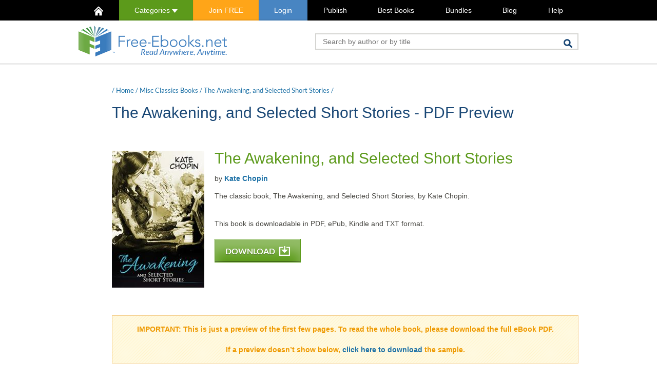

--- FILE ---
content_type: application/javascript
request_url: https://www.free-ebooks.net/resources/js/min/1741820400/main.js
body_size: 5114
content:
var loginSuccessCallback;if(window.addEventListener){window.addEventListener("message",onMessage,false);}else if(window.attachEvent){window.attachEvent("onmessage",onMessage,false);}
function onMessage(event){var data=event.data;if(data.event=="loginSuccess"){$(".btn-superlogin-close").on("click",function(){var loc=readCookie("back_to");if(loc!=null){window.location=decodeURIComponent(loc);}else{window.location=window.location;}});}
if(data.event=="loginSuccess"&&data.should_reload==true){loginSuccessCallback();}
if(data.needs_fullscreen){$(".superlogin .nav-link").hide();$(".superlogin .container").removeClass("container");$(".superlogin .col-sm-9").removeClass("col-sm-9");$(".superlogin .col-sm-offset-8").removeClass("col-sm-offset-8");}
if(data.back_to){$(".superlogin iframe").attr("src",data.back_to);}}
function createCookie(name,value,days,path=""){if(days){var date=new Date();date.setTime(date.getTime()+days*24*60*60*1000);var expires="; expires="+date.toGMTString();}else var expires="";document.cookie=name+"="+value+expires+"; path=/"+path;}
function createSecCookie(name,value,sec,path){if(sec){var date=new Date();date.setTime(date.getTime()+sec*1000);var expires="; expires="+date.toGMTString();}else var expires="";document.cookie=name+"="+value+expires+"; path=/"+path;}
function readCookie(name){var nameEQ=name+"=";var ca=document.cookie.split(";");for(var i=0;i<ca.length;i++){var c=ca[i];while(c.charAt(0)==" ")c=c.substring(1,c.length);if(c.indexOf(nameEQ)==0)return c.substring(nameEQ.length,c.length);}
return null;}
function eraseCookie(name,path=""){createCookie(name,"",-1,path);}
jQuery.fn.center=function(){this.css("top",Math.max(0,($(window).height()-$(this).outerHeight())/2)+"px");this.css("left",Math.max(0,($(window).width()-$(this).outerWidth())/2)+"px");return this;};$.extend({getUrlVars:function(){var vars=[],hash;var hashes=window.location.href.slice(window.location.href.indexOf("?")+1).split("&");for(var i=0;i<hashes.length;i++){hash=hashes[i].split("=");vars.push(hash[0]);vars[hash[0]]=hash[1];}
return vars;},getUrlVar:function(name){return $.getUrlVars()[name];},});$("#main-categories a.toggle").on("click",function(e){e.preventDefault();e.stopPropagation();if($("#main-categories").hasClass("open")){$("#main-categories").removeClass("open");$("#main-categories ul").each(function(){$(this).show();});$("#main-categories ul li").each(function(){$(this).hide();});$("#main-categories ul li.title").each(function(){$(this).show();$(this).removeClass("mb");$(this).find("span").remove();});$("#main-categories hr").show();}else{$("#main-categories").addClass("open");}
$("#main-categories #linkMenu").show();$("body").one("click",function(e){if($("#main-categories").has(e.target).length===0){$("#main-categories").removeClass("open");}});});$("body").on("click","#main-categories li.title:not(.mb)",function(e){var thisCat=$(this);$("#main-categories ul").each(function(){$(this).hide();});thisCat.addClass("mb");thisCat.parent().show();thisCat.append("<span>&nbsp;<b>↩</b></span>");$("#main-categories hr").hide();if(thisCat.next().is("li")){thisCat.nextAll().show();}else{thisCat.nextAll().find("li").show();}});$("body").on("click","#main-categories li.title.mb",function(e){var thisCat=$(this);$("#main-categories ul").each(function(){$(this).show();});thisCat.removeClass("mb");thisCat.find("span").remove();$("#main-categories hr").show();if(thisCat.next().is("li")){thisCat.nextAll().hide();}else{thisCat.nextAll().find("li").hide();}});$("body").on("click",".fixedMain li.cat a.this",function(e){e.preventDefault();e.stopPropagation();$("#fixedCats").fadeToggle(200);$(".fixedMain li.more ul").fadeOut(200);$(".fixedMain li.profile ul").fadeOut(200);$(".topMain li.profile ul").fadeOut(200);});$("body").on("click",".fixedMain li.more a.this",function(e){e.preventDefault();e.stopPropagation();$(".fixedMain li.more ul").fadeToggle(200);$(".fixedMain li.profile ul").fadeOut(200);$("#fixedCats").fadeOut(200);$(".topMain li.profile ul").fadeOut(200);});$("body").on("click",".fixedMain li.profile a.this",function(e){e.preventDefault();e.stopPropagation();$(".fixedMain li.profile ul").fadeToggle(200);$(".fixedMain li.more ul").fadeOut(200);$("#fixedCats").fadeOut(200);$(".topMain li.profile ul").fadeOut(200);});$("body").on("click",".topMain li.profile a.this",function(e){e.preventDefault();e.stopPropagation();$(".topMain li.profile ul").fadeToggle(200);$(".fixedMain li.profile ul").fadeOut(200);$(".fixedMain li.more ul").fadeOut(200);$("#fixedCats").fadeOut(200);});$("body").on("click",function(){$("#fixedCats, .fixedMain li.more ul, .fixedMain li.profile ul").fadeOut(200);$("#fixedCatsTop, .topMain li.more ul, .topMain li.profile ul").fadeOut(200);});$("body").on("click","#fixedCats li.title:not(.mb)",function(e){e.stopPropagation();var thisCat=$(this);$("#fixedCats").addClass("cols");$("#fixedCats ul").each(function(){$(this).hide();});thisCat.addClass("mb");thisCat.parent().show();thisCat.append("<span>&nbsp;<b>↩</b></span>");$("#fixedCats hr").hide();if(thisCat.next().is("li")){thisCat.nextAll().show();}else{thisCat.nextAll().find("li").show();}});$("body").on("click","#fixedCats li.title.mb",function(e){e.stopPropagation();var thisCat=$(this);$("#fixedCats").removeClass("cols");$("#fixedCats ul").each(function(){$(this).show();});thisCat.removeClass("mb");thisCat.find("span").remove();$("#fixedCats hr").show();if(thisCat.next().is("li")){thisCat.nextAll().hide();}else{thisCat.nextAll().find("li").hide();}});$("body").on("click",".topMain li.cat a.this",function(e){e.preventDefault();e.stopPropagation();$("#fixedCatsTop").fadeToggle(200);$(".topMain li.more ul").fadeOut(200);});$("body").on("click",".topMain li.more a.this",function(e){e.preventDefault();e.stopPropagation();$(".topMain li.more ul").fadeToggle(200);$("#fixedCatsTop").fadeOut(200);});$("body").on("click","#fixedCatsTop li.title:not(.mb)",function(e){e.stopPropagation();var thisCat=$(this);$("#fixedCatsTop").addClass("cols");$("#fixedCatsTop ul").each(function(){$(this).hide();});thisCat.addClass("mb");thisCat.parent().show();thisCat.append("<span>&nbsp;<b>↩</b></span>");$("#fixedCatsTop hr").hide();if(thisCat.next().is("li")){thisCat.nextAll().show();}else{thisCat.nextAll().find("li").show();}});$("body").on("click","#fixedCatsTop li.title.mb",function(e){e.stopPropagation();var thisCat=$(this);$("#fixedCatsTop").removeClass("cols");$("#fixedCatsTop ul").each(function(){$(this).show();});thisCat.removeClass("mb");thisCat.find("span").remove();$("#fixedCatsTop hr").show();if(thisCat.next().is("li")){thisCat.nextAll().hide();}else{thisCat.nextAll().find("li").hide();}});function changesearchli(){var minuswidth=0;var maxwidth=$("nav.fixedMain ul").width();$("nav.fixedMain ul li.calc").each(function(){minuswidth=minuswidth+$(this).outerWidth();});$("nav.fixedMain ul li.search").css("width",maxwidth-minuswidth-80);$("#cse-search-box-2 input").css("width",$("#cse-search-box-2").width()-63);}
$(document).ready(function(){if(!$("header.topMain").position()){return;}
if(!$("nav.fixedMain").hasClass("locked")){$(window).scroll(function(){var bottom_of_object=$("header.topMain").position().top+
$("header.topMain").outerHeight()+
61;var bottom_of_window=$(window).scrollTop();if(bottom_of_window>bottom_of_object&&jsdata.device!="phone"){$("nav.fixedMain").addClass("showIt");changesearchli();}else{$("nav.fixedMain").removeClass("showIt");}});}else{changesearchli();}
$(window).resize(function(){if(jsdata.device!="phone"){changesearchli();}});});$("body").on("click","#screenlock:not(.disabled)",function(){$("#screenlock").fadeOut(300);$(".screenlock").fadeOut();});$("#featuredBooks a.more").on("click",function(e){e.preventDefault();$("html, body").animate({scrollTop:$("#main-categories").offset().top,},function(){if(!$("#main-categories").hasClass("open")){$("#main-categories").addClass("open");}});});$(".price").each(function(){var splitPrice=$(this);var priceArray=splitPrice.text().split(".");if(priceArray[1]==null){var decimal="00";}else{var decimal=priceArray[1];}
splitPrice.html(priceArray[0]+".<sup>"+decimal+"</sup>");});$("form#cse-search-box").submit(function(e){e.preventDefault();var uri=encodeURIComponent($("#stbox").val()).replace(/%20/g,"+");uri=uri.replace(/%2F/g,"%252F");window.location.href="/search/"+uri;});$("form#cse-search-box-2").submit(function(e){e.preventDefault();var uri=encodeURIComponent($("#stbox2").val()).replace(/%20/g,"+");uri=uri.replace(/%2F/g,"%252F");window.location.href="/search/"+uri;});$("document").ready(function(){$("#mainCategories").prepend('<select id="phoneCategories" class="visible-xs-block mobileMenu"><option value="">Browse our Categories</option></select>');var renderCategories="";$("#fixedCatsTop ul li").each(function(){var thisCat=$(this);if(thisCat.find("a").length<1&&thisCat.is(":first")){renderCategories=renderCategories+'<optgroup label="'+thisCat.text()+'">';}else if(thisCat.find("a").length<1){if(thisCat.html()!=""){renderCategories=renderCategories+'</optgroup><optgroup label="'+
thisCat.text()+'">';}}else{var link=thisCat.find("a").attr("href");var text=thisCat.find("a").text();thisCat.hide();renderCategories=renderCategories+'<option value="'+
link+'">'+
text+"</option>";}});renderCategories=renderCategories+"</optgroup>";$("#phoneCategories").append(renderCategories);});$("nav.topMain li.visible-xs-block").on("click",function(){$("nav.topMain ul.hold li:not(.visible-xs-block):not(.profile)").toggle();});$("body").on("click","span.close",function(){$("#screenlock").click();});var lastPos;$("body").on("click",".lightBox",function(e){if($(window).width()>766||$(this).hasClass("force-phone")){e.preventDefault();var link=$(this).attr("href");lightBox(link);}});function lightBox(link){if($("#darkScreen").length<1){$("body").prepend('<div id="darkScreen"></div>');}
if($("#previewOnscreen").length<1){$("body").prepend('<div id="previewOnscreen"><div class="container"><div class="row mt52"><div class="col-sm-12 hidden-xs"><img src="/resources/img/logo-darkscreen.png" alt="Free-eBooks.net" /></div><div class="col-sm-12 tar"><span id="closePreview">Close</span></div></div><div class="white"></div></div></div>');}
$("#previewOnscreen .white").html("");var findExt=link.split(".").pop();if(findExt=="jpg"||findExt=="gif"||findExt=="gif"){var isImg=true;}else{var isImg=false;}
if(isImg){$("#previewOnscreen .white").html('<center><img src="'+link+'" alt="Image" /></center>');}else{$("#previewOnscreen .white").load(link);}
$("#darkScreen").fadeTo("fast",0.84);$("#previewOnscreen").fadeIn("fast").css("left",Math.max(0,($(window).width()-$("#previewOnscreen").outerWidth())/2)+"px");lastPos=$("html").scrollTop();if(lastPos==0){lastPos=$("body").scrollTop();}
$("html, body").animate({scrollTop:0},"fast");}
function showAsLightbox(element,closeable){if(typeof closeable=="undefined"){closeable=true;}
if($("#darkScreen").length<1){$("body").prepend('<div id="darkScreen"></div>');}
if($("#previewOnscreen").length<1){$("body").prepend('<div id="previewOnscreen"><div class="container"><div class="row mt52"><div class="col-sm-12 hidden-xs"><img src="/resources/img/logo-darkscreen.png" alt="Free-eBooks.net" /></div><div class="col-sm-12 tar"><span id="closePreview">Close</span></div></div><div class="white"></div></div></div>');}
$(element).show();$(element).removeClass("hidden").removeClass("hidden-xs");$("#previewOnscreen .white").append(element);$("#darkScreen").fadeTo("fast",0.84);$("#previewOnscreen").fadeIn("fast").css("left",Math.max(0,($(window).width()-$("#previewOnscreen").outerWidth())/2)+"px");lastPos=$("html").scrollTop();if(lastPos==0){lastPos=$("body").scrollTop();}
if(!closeable){$("span#closePreview").remove();$("#darkScreen").css("pointer-events","none");}
$("html, body").animate({scrollTop:0},"fast");}
$("body").on("click","span#closePreview, div#darkScreen",function(e){e.preventDefault();$("div#darkScreen, #previewOnscreen, #dlBox").fadeOut();$("html, body").animate({scrollTop:lastPos},"fast");});$(".promo-select").on("click",function(){showAsLightbox($(".global-promo-selection"));return false;});$("body").on("mouseenter",".cover-wrapper .img",function(){if($(window).width()>766){$(this).parent().find(".cover-overlay").fadeIn();}});$("body").on("mouseleave",".cover-wrapper",function(){$(this).find(".cover-overlay").fadeOut("fast");});$("body").on("click",".toggle",function(e){e.preventDefault();var what=$(this).attr("data-for");$("#"+what).toggle();});var top10MobileContent='<select id="top10menuMobi" class="visible-xs-block mobileMenu">';$("#top10menu li").each(function(){var selectedOpt;if($(this).hasClass("select"))selectedOpt=" selected";top10MobileContent=top10MobileContent+'<option value="'+
$(this).find("a").attr("href")+'"'+
selectedOpt+">"+
$(this).find("a").html()+"</option>";});top10MobileContent=top10MobileContent+"</select>";$("#top10menu").after(top10MobileContent);$("body").on("change",".mobileMenu",function(){if($(this).val()!=""){window.location.href=$(this).val();}});var tm_in="";var tm_out="";var calling_element="";var msg="";var lastMousePos=0;function elemSpanTwoLines(elem){var calcLeft=Math.floor($(calling_element).context.offsetLeft);var realLeft=Math.floor($(calling_element).offset().left);if(Math.abs(calcLeft-realLeft)>1&&elem.html().length>0){return true;}
return false;}
function calcTooltipPos(){tooltipWidth=$("#tooltip").outerWidth();tooltipHeight=$("#tooltip").outerHeight();elementHeight=$(calling_element).outerHeight();elementWidth=$(calling_element).outerWidth();elementPos=$(calling_element).offset();toolCompareX=$(window).width()-(elementPos.left+tooltipWidth);toolCompareY=$(window).height()+
$(window).scrollTop()-
(elementPos.top+tooltipHeight+elementHeight);if(toolCompareX<20){toolCompareX=$(window).width()-tooltipWidth-10;arrowTip=Math.abs(toolCompareX-elementPos.left-elementWidth/2+11);if(arrowTip<6){toolCompareX=toolCompareX+6;arrowTip=6+arrowTip;}}else{toolCompareX=elementPos.left;arrowTip=Math.abs(elementWidth/2-11);if(arrowTip<6){toolCompareX=toolCompareX-12;arrowTip=12+arrowTip;}
var spantwolines=elemSpanTwoLines(calling_element);if(spantwolines==true){diff=Math.abs($(calling_element).offset().top-lastMousePos);arrowTip=10;if(diff<15){toolCompareX=$(calling_element).context.offsetLeft;}else{toolCompareX=elementPos.left;}}}
$("#tooltip").css({left:toolCompareX});$("#tooltip span.top").css({left:arrowTip+"px"});$("#tooltip span.bottom").css({left:arrowTip+"px"});if(toolCompareY<20){toolCompareY=elementPos.top-tooltipHeight;if(toolCompareY<1){toolCompareY=elementPos.top+elementHeight;$("#tooltip span.top").show();$("#tooltip span.bottom").hide();$("#tooltip").css({top:toolCompareY});}else{$("#tooltip span.top").hide();$("#tooltip span.bottom").show();$("#tooltip").css({top:toolCompareY});}}else{toolCompareY=elementPos.top+elementHeight;$("#tooltip span.top").show();$("#tooltip span.bottom").hide();$("#tooltip").css({top:toolCompareY});}
$("#tooltip").show();$("span#closeTooltip").click(function(){hideHover();});}
function hideHover(){$("#tooltip .content").html("");$("#tooltip").hide();$("#tooltip .content").css("width","auto");}
$(".tooltip").mouseenter(function(){$("#tooltip .content").css("background","#fdfeff");msg=$(this).attr("msg");calling_element=$(this);tm_in=setTimeout("showHover()",750);clearTimeout(tm_out);}).mouseleave(function(){clearTimeout(tm_in);tm_out=setTimeout("hideHover()",500);});function showHover(){$("#tooltip .content").css({background:"","border-color":"",padding:"",});$("#tooltip .top").css("background","");$("#tooltip .bottom").css("background","");$("#tooltip .content").html(msg);$("#tooltip").removeClass("redVer");calcTooltipPos();}
if("lb"in $.getUrlVars()&&$.getUrlVars()["url"]!=""){lightBox($.getUrlVars()["url"]);}
function openFacebookLoginPopup(extra_qs){var rootURL=window.location.protocol+"//"+window.location.hostname;var facebookURL="https://www.facebook.com/dialog/oauth?client_id="+FB_KEY+"&redirect_uri="+
encodeURIComponent(rootURL)+"%2Futils%2Ffb-login.php";if(extra_qs){facebookURL+=encodeURIComponent("?"+extra_qs);}
facebookURL+="&scope=email&display=popup";if((navigator.userAgent.match("Android")!=null&&navigator.userAgent.match("Chrome")!=null)||navigator.userAgent.match("CriOS")!=null){window.location.href=facebookURL;}else{window.open(facebookURL,"FacebookLogin","width=600,height=300,menubar=no,scrollbars=no,status=yes,toolbar=no,resizable=no");}
return false;}
$(".register-box form a.form-switch").on("click",function(){$(".register-box form").toggleClass("hidden");return false;});function setSuperloginIframeTo(page,close_disabled=false){$(".superlogin .nav-link").removeClass("selected");$(".superlogin .nav-link-"+page).addClass("selected");$(".superlogin iframe").removeClass("hidden");if(close_disabled){$(".superlogin .btn-superlogin-close").addClass("hidden");}else{$(".superlogin .btn-superlogin-close").removeClass("hidden");}
$(".superlogin iframe").attr("src",$(".superlogin iframe").data(page+"-src"));}
$(".old-header-link-register, .old-header-link-login, .link-login-modal").on("click",function(){var requested="login";if($(this).hasClass("header-link-register")){requested="signup";}
setSuperloginIframeTo(requested);$(".superlogin").removeClass("hidden");return false;});$(".superlogin .nav-link").on("click",function(){var requested="login";if($(this).hasClass("nav-link-signup")){requested="signup";}
setSuperloginIframeTo(requested,$(".superlogin .btn-superlogin-close").hasClass("hidden"));return false;});$(".btn-superlogin-close").on("click",function(){$(".superlogin").addClass("hidden");return false;});loginSuccessCallback=function(){var loc=window.location.toString();if(loc.indexOf("/logout")!==-1){window.location.href="/";return;}
window.location=window.location;window.location.reload(true);};$(document).ready(function(){if(window.canRunAds===undefined){$(".tta").show();}});$(".genericForm").submit(function(){return confirm("Click OK to continue?");});var el=document.getElementById("bgVideo");if(el){var style=window.getComputedStyle(el).display;if(style!="none"){el.src=$(el).attr("data-src");}}
window.addEventListener("message",function(e){var key=e.message?"message":"data";var data=e[key];if(data=="closeInterstitial"){$(".interstitial").remove();}},false);$("body").on("click",".skip-visit",function(){parent.postMessage("closeInterstitial","*");return false;});var limit_top=0;var limit_bot=0;var ad_height=600;$(document).ready(function(){if($(".sticky-vertical").length==0){return;}
setInterval(function(){window.requestAnimationFrame(function(){limit_top=$(".content .container").offset().top;limit_bot=$("footer.bottomMain").offset().top;$(".sticky-vertical").each(function(i){sticky=$(this);pos="left";if(sticky.data("position")=="right"){pos="right";}
sticky.removeClass("hidden");var h1_left=$(".content .container").offset().left-
sticky.width()-
20;if(pos=="right"){h1_left=$(".content .container").offset().left+
$(".content .container").outerWidth()+
20;}
var ad_iframe=$(".sticky-vertical iframe");ad_width=300;if(ad_iframe.length>0){ad_width=ad_iframe.width();if(ad_width>150){sticky.css("width",ad_width+"px");}}
if(h1_left<0||h1_left+ad_width>$(window).width()){sticky.addClass("hidden");}else{sticky.css("top",limit_top+"px");sticky.css("left",h1_left+"px");}});});},1000);$(window).on("scroll",function(event){var y=$(this).scrollTop();if(y>=limit_top)$(".sticky-vertical").addClass("sticky-fixed");else $(".sticky-vertical").removeClass("sticky-fixed");if(y+ad_height>=limit_bot)
$(".sticky-vertical").addClass("sticky-fixed-bot");else $(".sticky-vertical").removeClass("sticky-fixed-bot");});});function startButtonSpin(btnId){var spinner='<img src="/resources/img/loading.gif" width="14" height="14" alt=""/> ';$("#"+btnId).prop("disabled",true);$("#"+btnId).html(spinner+$("#"+btnId).data("label-alt"));}
function stopButtonSpin(btnId){$("#"+btnId).prop("disabled",false);$("#"+btnId).html($("#"+btnId).data("label"));}
$("body").on("click",".modal-opener",function(e){e.preventDefault();let modalId=$(this).data("modal");$("#"+modalId).removeClass("hidden");});$("body").on("click",".modal-closer",function(e){e.preventDefault();let modalId=$(this).data("modal");$("#"+modalId).addClass("hidden");});